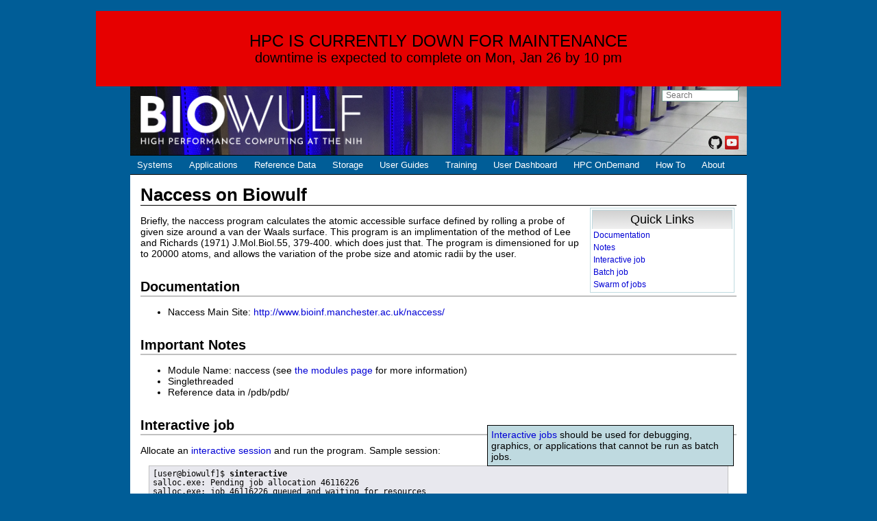

--- FILE ---
content_type: text/html; charset=UTF-8
request_url: https://hpc.nih.gov/apps/naccess.html
body_size: 4139
content:
<script type="text/javascript" language="JavaScript" src='/js/header.js'></script>
<!-- Start content - do not edit above this line  -->
<script type='text/javascript' language='JavaScript'>document.querySelector('title').textContent = 'Naccess on Biowulf';</script>
<div class="title">Naccess on Biowulf</div>

<table width=25% align=right>
  <tr>
    <td>
      <div class="toc">
        <div class="tocHeading">Quick Links</div>
        <div class="tocItem"><A href="#doc">Documentation</a></div>
        <div class="tocItem"><a href="#notes">Notes</a></div>
        <div class="tocItem"><a href="#int">Interactive job </a></div>
        <div class="tocItem"><a href="#sbatch">Batch job </a></div>
        <div class="tocItem"><a href="#swarm">Swarm of jobs </a></div>
      </div>
</table>

<p>
Briefly, the naccess program calculates the atomic accessible surface defined
by rolling a probe of given size around a van der Waals surface. This program
is an implimentation of the method of Lee and Richards (1971) J.Mol.Biol.55,
379-400. which does just that. The program is dimensioned for up to 20000
atoms, and allows the variation of the probe size and atomic radii by the user.
</p>

<a Name="doc"></a><div class="heading">Documentation</div>
<ul>
<li>Naccess Main Site: <a href="http://www.bioinf.manchester.ac.uk/naccess/">http://www.bioinf.manchester.ac.uk/naccess/</a></li>
</ul>

<div class="heading">Important Notes</div>
<ul>
<li>Module Name: naccess (see <a href="/apps/modules.html">the modules page</a> for more information)
<li>Singlethreaded
<li>Reference data in /pdb/pdb/
</ul>
<P>

<a Name="int"></a><div class="heading">Interactive job</div>
<div class="nudgeblock"><a href="/docs/userguide.html#int">Interactive jobs</a> should be used for debugging, graphics, or applications that cannot be run as batch jobs.</div>
<p>Allocate an <a href="/docs/userguide.html#int">interactive session</a> and run the program. Sample session:</p>
<pre class="term">
[user@biowulf]$ <b>sinteractive</b>
salloc.exe: Pending job allocation 46116226
salloc.exe: job 46116226 queued and waiting for resources
salloc.exe: job 46116226 has been allocated resources
salloc.exe: Granted job allocation 46116226
salloc.exe: Waiting for resource configuration
salloc.exe: Nodes cn3144 are ready for job

[user@cn3144 ~]$ ml naccess
[+] Loading naccess 2.1.1 ...
[user@cn3144 ~]$ zcat /pdb/pdb/cr/pdb1crn.ent.gz > 1crn.pdb
[user@cn3144 ~]$ naccess 1crn.pdb
naccess: using defualt vdw.radii
naccess: using default STD FILE

[user@cn3144 ~]$ <b>exit</b>
salloc.exe: Relinquishing job allocation 46116226
[user@biowulf ~]$
</pre>

<P>
<a Name="sbatch"></a><div class="heading">Batch job</div>
<div class="nudgeblock">Most jobs should be run as <A href="/docs/userguide.html#submit">batch jobs</a>.</div>
<p>Create a batch input file (e.g. naccess.sh). For example:</p>

<pre class="term">
#!/bin/bash
module load naccess
naccess /path/to/blah.pdb
</pre>
<p>Submit this job using the Slurm <a href="/docs/userguide.html">sbatch</a> command.</p>

<pre class="term">sbatch [--cpus-per-task=#] [--mem=#] naccess.sh</pre>

<a Name="swarm"></a><div class="heading">Swarm of Jobs </div>
<div class="nudgeblock">A <a href="/apps/swarm.html">swarm of jobs</a> is an easy way to submit a set of independent commands requiring identical resources.</div>

<p>Create a swarmfile (e.g. naccess.swarm). For example:</p>

<pre class="term">
naccess 1pdb.pdb
naccess 2pdb.pdb
naccess 3pdb.pdb
naccess 4pdb.pdb
</pre>

<p>Submit this job using the <a href='/apps/swarm.html'>swarm</a> command.</p>

<pre class="term">swarm -f naccess.swarm [-g #] [-t #] --module naccess</pre>
where
<table border=0>
  <tr><td width=20%>-g # <td>Number of Gigabytes of memory required for each process (1 line in the swarm command file)
  <tr><td>-t # <td>Number of threads/CPUs required for each process (1 line in the swarm command file).
  <tr><td>--module naccess <td>Loads the naccess module for each subjob in the swarm 
</table>




<!-- End content area - do not edit below this line -->
<script type="text/javascript" language="JavaScript" src='/js/footer.js'></script>


--- FILE ---
content_type: text/css
request_url: https://hpc.nih.gov/css/dropdown.css
body_size: 6260
content:

/* 
.menu_links {
        font-size: 13px;
        color: #000000;
        text-align: left;
        #background-color: #E8E8E8;
        #background-image:url(/images/sectionheading_blue_gradient.png);
        #background-image:url(/images/sectionheading.png);
        width: 900px;
        padding-top: 5px;
        padding-bottom: 5px;
        border-top: 1px solid #000000;
        border-bottom: 1px solid #000000;
 */


/*@import url(http://fonts.googleapis.com/css?family=Open+Sans:400,600,300);*/
#cssmenu {
  /*font-family: "Open Sans", "Helvetica Neue", Helvetica, Arial, Sans-Serif;*/
  font-family: Arial, Helvetica, sans-serif;
  font-size: 13px;
  line-height: 0px;
  /*text-transform: uppercase;*/
  text-align: left;
/* this is the color gradient of the navbar from top to bottom */
        #background: -webkit-linear-gradient(#BFDAE0, #E7F1F4); /* For Safari 5.1 to 6.0 */
        #background: -o-linear-gradient(#BFDAE0, #E7F1F4); /* For Opera 11.1 to 12.0 */
        #background: -moz-linear-gradient(#BFDAE0, #E7F1F4); /* For Firefox 3.6 to 15 */
        #background: linear-gradient(#BFDAE0, #E7F1F4); /* Standard syntax */
        #background-image:url(/images/sectionheading_blue_gradient.png);

  /*width: 880px;*/
  border-top: 1px solid #000000;
  border-bottom: 1px solid #000000;
    /*width: 100%;*/
}
#cssmenu > ul {
  width: auto;
  list-style-type: none;
  padding: 0;
  margin: 0;
  /*background: #ffffff;*/
  background: transparent; 
  /*border: 1px solid #ece6e8;*/
/*  border-bottom: 3px solid #d9ced2;
  -webkit-border-radius: 2px;
  -moz-border-radius: 2px;
  -o-border-radius: 2px;
  border-radius: 2px;*/
}
#cssmenu > ul li#responsive-tab {
  display: none;
  /* Hide for large screens */

}
#cssmenu > ul li {
  display: inline-block;
  *display: inline;
  zoom: 1;
}
#cssmenu > ul li.right {
  float: right;
}
#cssmenu > ul li.has-sub {
  position: relative;
}
#cssmenu > ul li.has-sub:hover ul {
  display: block;  
  #background: #D4E6EA; /* default background color of pop-down boxes */
  background: #005D97; /* default background color of pop-down boxes */
  z-index: 10;
}
#cssmenu > ul li.has-sub ul {
  display: none;
  width: 170px; /* width of the dropdown box */
  position: absolute;
  margin: 0;
  padding: 0;
  list-style-type: none;
  /*background: green;*/
  /*border: 1px solid #ece6e8;*/
  border: 1px solid black; /* border around pop-down boxes */
  /*border-bottom: 3px solid #d9ced2;*/
  border-top: 0 none;
}
#cssmenu > ul li.has-sub ul li {
  display: block;
}
#cssmenu > ul li.has-sub > a {
  /*background-image: url('/dropdown2/images/caret.png');*/
  /*background-color: white;*/ /* color of links that will generate pop-down boxes */
  background: transparent;
  background-repeat: no-repeat;
  background-position: 90% -95%;
}
#cssmenu > ul li.has-sub > a.active,
#cssmenu > ul li.has-sub > a:hover {
  /* background: #d80041 url('images/caret.png') no-repeat; */
  /*background: black url('images/caret.png') no-repeat;*/
  background-position: 90% 195%;
}
#cssmenu > ul li a {
  display: block;
  /* padding: 12px 24px 11px 24px;  default */
  /* padding: top right bottom left */
  padding: 14px 10px 13px 10px;  /* this controls the spacings of the navbar and dropdown text */
  text-decoration: none;
  color: white; /* default color of link text */
  /*text-shadow: 0px 1px 0px #fff;*/
}
#cssmenu > ul li a.sublink {
  font-size: 11px;
  padding: 9px 10px 8px 10px;  /* this controls the spacings of the dropdown text */
}
#cssmenu > ul li a.active,
#cssmenu > ul li a:hover {
 /* background: #d80041; */
  /*background: black;*/
  /*color: #fff;*/
  color: white; /* color of the hovered link text, both on the navbar and in the dropdown */
  #background: #004755; /* color of the hovered link box, both on the navbar and in the dropdown */
  background: #000000; /* color of the hovered link box, both on the navbar and in the dropdown */
  #background #000000;
  /*text-shadow: 0px 1px 0px #000;*/
}
/* .whatever > ul li {  */
/*  display: inline; */
/*  padding: 6px 10px 5px 10px;  /* this controls the spacings of the navbar and dropdown text */
/* } */
@media (max-width: 600px) {
  #cssmenu > ul {
    width: 100%;
  }
  #cssmenu > ul li#responsive-tab {
    display: block;
  }
  #cssmenu > ul li#responsive-tab a {
    /*background: url('images/menu.png') no-repeat;*/
    background-position: 95% -35%;
  }
  #cssmenu > ul li#responsive-tab a:hover {
    background-position: 95% 135%;
    /* background-color: black; Does nothing? */
  }
  #cssmenu > ul li {
    display: none;
  }
  #cssmenu > ul li.right {
    float: none;
  }
  #cssmenu > ul li.has-sub {
    position: relative;
  }
  #cssmenu > ul li.has-sub ul {
    display: block;
    position: static;
    width: 100%;
    background: white; /* the color of the compressed background */
    border: 0 none;
  }
  #cssmenu > ul li.has-sub ul li {
    display: block !important;
  }
  #cssmenu > ul li.has-sub ul li a span {
    display: block;
    padding-left: 24px;
  }
  #cssmenu > ul li.has-sub > a {
    background-image: none;
  }
}
/* Make sure they show even if hidden in mobile view by JS */
@media (min-width: 600px) {
  #cssmenu > ul > li.collapsed {
    display: inline-block !important;
    *display: inline;
    zoom: 1;
  }
  #cssmenu > ul ul li.collapsed {
    display: block !important;
  }
}



/* #sb BEGIN NEW dropdown stuff */

#nav-primary {
float: right;
margin: 0;
}

#nav-primary li {
position: relative;
height: 20px;
float: left;
padding: 10px;
list-style: none;
color: #fff;
}

data-inner {
position: relative;
text-align: left;
}

#nav-primary ul {
margin: 0;
width: auto;
display: none;
}

#nav-primary a {
position: relative;
height: 20px;
display: block;
color: #fff;
font-size: 14px;v-primar
font-family: 'Tauri', sans-serif;
text-transform: uppercase;
}

a:hover {
color: #e51b24;
text-decoration: none;
transition: color .15s, background-color .15s;
-moz-transition: color .15s, background-color .15s;
}


a, a:visited {
color: #06c;
outline: medium none;
text-decoration: underline;
}

#nav-primary li li a {
background: none;
}

a {
color: #0160e4;
text-decoration: none;
transition: color .15s, background-color .15s;
-moz-transition: color .15s, background-color .15s;
}



--- FILE ---
content_type: text/css
request_url: https://hpc.nih.gov/css/quicklinks-dropdown.css
body_size: 19358
content:
/*!
*/
/*!
normalize.css v | MIT License | git.io/normalize
Copyright (c) Nicolas Gallagher and Jonathan Neal
*/
/*! normalize.css v8.0.1 | MIT License | github.com/necolas/normalize.css */html{line-height:1.15;-webkit-text-size-adjust:100%}body{margin:0}main{display:block}h1{font-size:2em;margin:.67em 0}hr{-webkit-box-sizing:content-box;box-sizing:content-box;height:0;overflow:visible}pre{font-family:monospace,monospace;font-size:1em}a{background-color:transparent}abbr[title]{border-bottom:none;text-decoration:underline;-webkit-text-decoration:underline dotted;text-decoration:underline dotted}b,strong{font-weight:bolder}code,kbd,samp{font-family:monospace,monospace;font-size:1em}small{font-size:80%}sub,sup{font-size:75%;line-height:0;position:relative;vertical-align:baseline}sub{bottom:-.25em}sup{top:-.5em}img{border-style:none}button,input,optgroup,select,textarea{font-family:inherit;font-size:100%;line-height:1.15;margin:0}button,input{overflow:visible}button,select{text-transform:none}[type=button],[type=reset],[type=submit],button{-webkit-appearance:button}[type=button]::-moz-focus-inner,[type=reset]::-moz-focus-inner,[type=submit]::-moz-focus-inner,button::-moz-focus-inner{border-style:none;padding:0}[type=button]:-moz-focusring,[type=reset]:-moz-focusring,[type=submit]:-moz-focusring,button:-moz-focusring{outline:1px dotted ButtonText}fieldset{padding:.35em .75em .625em}legend{-webkit-box-sizing:border-box;box-sizing:border-box;color:inherit;display:table;max-width:100%;padding:0;white-space:normal}progress{vertical-align:baseline}textarea{overflow:auto}[type=checkbox],[type=radio]{-webkit-box-sizing:border-box;box-sizing:border-box;padding:0}[type=number]::-webkit-inner-spin-button,[type=number]::-webkit-outer-spin-button{height:auto}[type=search]{-webkit-appearance:textfield;outline-offset:-2px}[type=search]::-webkit-search-decoration{-webkit-appearance:none}::-webkit-file-upload-button{-webkit-appearance:button;font:inherit}details{display:block}summary{display:list-item}template{display:none}[hidden]{display:none}html{font-family:sans-serif}.hidden,[hidden]{display:none!important}
.quicklinks-img{max-width:100%;height:auto;display:block}
.quicklinks-g{letter-spacing:-.31em;text-rendering:optimizespeed;font-family:FreeSans,Arimo,"Droid Sans",Helvetica,Arial,sans-serif;display:-webkit-box;display:-ms-flexbox;display:flex;-webkit-box-orient:horizontal;-webkit-box-direction:normal;-ms-flex-flow:row wrap;flex-flow:row wrap;-ms-flex-line-pack:start;align-content:flex-start}@media all and (-ms-high-contrast:none),(-ms-high-contrast:active){table .quicklinks-g{display:block}}.opera-only :-o-prefocus,.quicklinks-g{word-spacing:-0.43em}
.quicklinks-u{display:inline-block;letter-spacing:normal;word-spacing:normal;vertical-align:top;text-rendering:auto}
.quicklinks-g [class*=quicklinks-u]{font-family:sans-serif}
.quicklinks-u-1,.quicklinks-u-1-1,.quicklinks-u-1-12,.quicklinks-u-1-2,.quicklinks-u-1-24,.quicklinks-u-1-3,.quicklinks-u-1-4,.quicklinks-u-1-5,.quicklinks-u-1-6,.quicklinks-u-1-8,.quicklinks-u-10-24,.quicklinks-u-11-12,.quicklinks-u-11-24,.quicklinks-u-12-24,.quicklinks-u-13-24,.quicklinks-u-14-24,.quicklinks-u-15-24,.quicklinks-u-16-24,.quicklinks-u-17-24,.quicklinks-u-18-24,.quicklinks-u-19-24,.quicklinks-u-2-24,.quicklinks-u-2-3,.quicklinks-u-2-5,.quicklinks-u-20-24,.quicklinks-u-21-24,.quicklinks-u-22-24,.quicklinks-u-23-24,.quicklinks-u-24-24,.quicklinks-u-3-24,.quicklinks-u-3-4,.quicklinks-u-3-5,.quicklinks-u-3-8,.quicklinks-u-4-24,.quicklinks-u-4-5,.quicklinks-u-5-12,.quicklinks-u-5-24,.quicklinks-u-5-5,.quicklinks-u-5-6,.quicklinks-u-5-8,.quicklinks-u-6-24,.quicklinks-u-7-12,.quicklinks-u-7-24,.quicklinks-u-7-8,.quicklinks-u-8-24,.quicklinks-u-9-24{display:inline-block;letter-spacing:normal;word-spacing:normal;vertical-align:top;text-rendering:auto}.quicklinks-u-1-24{width:4.1667%}.quicklinks-u-1-12,.quicklinks-u-2-24{width:8.3333%}.quicklinks-u-1-8,.quicklinks-u-3-24{width:12.5%}.quicklinks-u-1-6,.quicklinks-u-4-24{width:16.6667%}.quicklinks-u-1-5{width:20%}.quicklinks-u-5-24{width:20.8333%}.quicklinks-u-1-4,.quicklinks-u-6-24{width:25%}.quicklinks-u-7-24{width:29.1667%}.quicklinks-u-1-3,.quicklinks-u-8-24{width:33.3333%}.quicklinks-u-3-8,.quicklinks-u-9-24{width:37.5%}.quicklinks-u-2-5{width:40%}.quicklinks-u-10-24,.quicklinks-u-5-12{width:41.6667%}.quicklinks-u-11-24{width:45.8333%}.quicklinks-u-1-2,.quicklinks-u-12-24{width:50%}.quicklinks-u-13-24{width:54.1667%}.quicklinks-u-14-24,.quicklinks-u-7-12{width:58.3333%}.quicklinks-u-3-5{width:60%}.quicklinks-u-15-24,.quicklinks-u-5-8{width:62.5%}.quicklinks-u-16-24,.quicklinks-u-2-3{width:66.6667%}.quicklinks-u-17-24{width:70.8333%}.quicklinks-u-18-24,.quicklinks-u-3-4{width:75%}.quicklinks-u-19-24{width:79.1667%}.quicklinks-u-4-5{width:80%}.quicklinks-u-20-24,.quicklinks-u-5-6{width:83.3333%}.quicklinks-u-21-24,.quicklinks-u-7-8{width:87.5%}.quicklinks-u-11-12,.quicklinks-u-22-24{width:91.6667%}.quicklinks-u-23-24{width:95.8333%}.quicklinks-u-1,.quicklinks-u-1-1,.quicklinks-u-24-24,.quicklinks-u-5-5{width:100%}
.quicklinks-button{display:inline-block;line-height:normal;white-space:nowrap;vertical-align:middle;text-align:center;cursor:pointer;-webkit-user-drag:none;-webkit-user-select:none;-moz-user-select:none;-ms-user-select:none;user-select:none;-webkit-box-sizing:border-box;box-sizing:border-box}.quicklinks-button::-moz-focus-inner{padding:0;border:0}
.quicklinks-button-group{letter-spacing:-.31em;text-rendering:optimizespeed}
.opera-only :-o-prefocus,.quicklinks-button-group{word-spacing:-0.43em}
.quicklinks-button-group .quicklinks-button{letter-spacing:normal;word-spacing:normal;vertical-align:top;text-rendering:auto}
.quicklinks-button{font-family:inherit;font-size:100%;padding:.5em 1em;color:rgba(0,0,0,.8);border:none transparent;background-color:#e6e6e6;text-decoration:none;border-radius:2px}
.quicklinks-button-hover,.quicklinks-button:focus,.quicklinks-button:hover{background-image:-webkit-gradient(linear,left top,left bottom,from(transparent),color-stop(40%,rgba(0,0,0,.05)),to(rgba(0,0,0,.1)));background-image:linear-gradient(transparent,rgba(0,0,0,.05) 40%,rgba(0,0,0,.1))}.quicklinks-button:focus{outline:0}.quicklinks-button-active,.quicklinks-button:active{-webkit-box-shadow:0 0 0 1px rgba(0,0,0,.15) inset,0 0 6px rgba(0,0,0,.2) inset;box-shadow:0 0 0 1px rgba(0,0,0,.15) inset,0 0 6px rgba(0,0,0,.2) inset;border-color:#000}
.quicklinks-button-disabled,.quicklinks-button-disabled:active,.quicklinks-button-disabled:focus,.quicklinks-button-disabled:hover,.quicklinks-button[disabled]{border:none;background-image:none;opacity:.4;cursor:not-allowed;-webkit-box-shadow:none;box-shadow:none;pointer-events:none}
.quicklinks-button-hidden{display:none}
.quicklinks-button-primary,.quicklinks-button-selected,a.quicklinks-button-primary,a.quicklinks-button-selected{background-color:#0078e7;color:#fff}
.quicklinks-button-group .quicklinks-button{margin:0;border-radius:0;border-right:1px solid rgba(0,0,0,.2)}
.quicklinks-button-group .quicklinks-button:first-child{border-top-left-radius:2px;border-bottom-left-radius:2px}
.quicklinks-button-group .quicklinks-button:last-child{border-top-right-radius:2px;border-bottom-right-radius:2px;border-right:none}
.quicklinks-form input[type=color],.quicklinks-form input[type=date],.quicklinks-form input[type=datetime-local],.quicklinks-form input[type=datetime],.quicklinks-form input[type=email],.quicklinks-form input[type=month],.quicklinks-form input[type=number],.quicklinks-form input[type=password],.quicklinks-form input[type=search],.quicklinks-form input[type=tel],.quicklinks-form input[type=text],.quicklinks-form input[type=time],.quicklinks-form input[type=url],.quicklinks-form input[type=week],.quicklinks-form select,.quicklinks-form textarea{padding:.5em .6em;display:inline-block;border:1px solid #ccc;-webkit-box-shadow:inset 0 1px 3px #ddd;box-shadow:inset 0 1px 3px #ddd;border-radius:4px;vertical-align:middle;-webkit-box-sizing:border-box;box-sizing:border-box}.quicklinks-form input:not([type]){padding:.5em .6em;display:inline-block;border:1px solid #ccc;-webkit-box-shadow:inset 0 1px 3px #ddd;box-shadow:inset 0 1px 3px #ddd;border-radius:4px;-webkit-box-sizing:border-box;box-sizing:border-box}.quicklinks-form input[type=color]{padding:.2em .5em}.quicklinks-form input[type=color]:focus,.quicklinks-form input[type=date]:focus,.quicklinks-form input[type=datetime-local]:focus,.quicklinks-form input[type=datetime]:focus,.quicklinks-form input[type=email]:focus,.quicklinks-form input[type=month]:focus,.quicklinks-form input[type=number]:focus,.quicklinks-form input[type=password]:focus,.quicklinks-form input[type=search]:focus,.quicklinks-form input[type=tel]:focus,.quicklinks-form input[type=text]:focus,.quicklinks-form input[type=time]:focus,.quicklinks-form input[type=url]:focus,.quicklinks-form input[type=week]:focus,.quicklinks-form select:focus,.quicklinks-form textarea:focus{outline:0;border-color:#129fea}.quicklinks-form input:not([type]):focus{outline:0;border-color:#129fea}.quicklinks-form input[type=checkbox]:focus,.quicklinks-form input[type=file]:focus,.quicklinks-form input[type=radio]:focus{outline:thin solid #129FEA;outline:1px auto #129FEA}.quicklinks-form .quicklinks-checkbox,.quicklinks-form .quicklinks-radio{margin:.5em 0;display:block}.quicklinks-form input[type=color][disabled],.quicklinks-form input[type=date][disabled],.quicklinks-form input[type=datetime-local][disabled],.quicklinks-form input[type=datetime][disabled],.quicklinks-form input[type=email][disabled],.quicklinks-form input[type=month][disabled],.quicklinks-form input[type=number][disabled],.quicklinks-form input[type=password][disabled],.quicklinks-form input[type=search][disabled],.quicklinks-form input[type=tel][disabled],.quicklinks-form input[type=text][disabled],.quicklinks-form input[type=time][disabled],.quicklinks-form input[type=url][disabled],.quicklinks-form input[type=week][disabled],.quicklinks-form select[disabled],.quicklinks-form textarea[disabled]{cursor:not-allowed;background-color:#eaeded;color:#cad2d3}.quicklinks-form input:not([type])[disabled]{cursor:not-allowed;background-color:#eaeded;color:#cad2d3}.quicklinks-form input[readonly],.quicklinks-form select[readonly],.quicklinks-form textarea[readonly]{background-color:#eee;color:#777;border-color:#ccc}.quicklinks-form input:focus:invalid,.quicklinks-form select:focus:invalid,.quicklinks-form textarea:focus:invalid{color:#b94a48;border-color:#e9322d}.quicklinks-form input[type=checkbox]:focus:invalid:focus,.quicklinks-form input[type=file]:focus:invalid:focus,.quicklinks-form input[type=radio]:focus:invalid:focus{outline-color:#e9322d}.quicklinks-form select{height:2.25em;border:1px solid #ccc;background-color:#fff}.quicklinks-form select[multiple]{height:auto}.quicklinks-form label{margin:.5em 0 .2em}.quicklinks-form fieldset{margin:0;padding:.35em 0 .75em;border:0}.quicklinks-form legend{display:block;width:100%;padding:.3em 0;margin-bottom:.3em;color:#333;border-bottom:1px solid #e5e5e5}.quicklinks-form-stacked input[type=color],.quicklinks-form-stacked input[type=date],.quicklinks-form-stacked input[type=datetime-local],.quicklinks-form-stacked input[type=datetime],.quicklinks-form-stacked input[type=email],.quicklinks-form-stacked input[type=file],.quicklinks-form-stacked input[type=month],.quicklinks-form-stacked input[type=number],.quicklinks-form-stacked input[type=password],.quicklinks-form-stacked input[type=search],.quicklinks-form-stacked input[type=tel],.quicklinks-form-stacked input[type=text],.quicklinks-form-stacked input[type=time],.quicklinks-form-stacked input[type=url],.quicklinks-form-stacked input[type=week],.quicklinks-form-stacked label,.quicklinks-form-stacked select,.quicklinks-form-stacked textarea{display:block;margin:.25em 0}.quicklinks-form-stacked input:not([type]){display:block;margin:.25em 0}.quicklinks-form-aligned input,.quicklinks-form-aligned select,.quicklinks-form-aligned textarea,.quicklinks-form-message-inline{display:inline-block;vertical-align:middle}.quicklinks-form-aligned textarea{vertical-align:top}.quicklinks-form-aligned .quicklinks-control-group{margin-bottom:.5em}.quicklinks-form-aligned .quicklinks-control-group label{text-align:right;display:inline-block;vertical-align:middle;width:10em;margin:0 1em 0 0}.quicklinks-form-aligned .quicklinks-controls{margin:1.5em 0 0 11em}.quicklinks-form .quicklinks-input-rounded,.quicklinks-form input.quicklinks-input-rounded{border-radius:2em;padding:.5em 1em}.quicklinks-form .quicklinks-group fieldset{margin-bottom:10px}.quicklinks-form .quicklinks-group input,.quicklinks-form .quicklinks-group textarea{display:block;padding:10px;margin:0 0 -1px;border-radius:0;position:relative;top:-1px}.quicklinks-form .quicklinks-group input:focus,.quicklinks-form .quicklinks-group textarea:focus{z-index:3}.quicklinks-form .quicklinks-group input:first-child,.quicklinks-form .quicklinks-group textarea:first-child{top:1px;border-radius:4px 4px 0 0;margin:0}.quicklinks-form .quicklinks-group input:first-child:last-child,.quicklinks-form .quicklinks-group textarea:first-child:last-child{top:1px;border-radius:4px;margin:0}.quicklinks-form .quicklinks-group input:last-child,.quicklinks-form .quicklinks-group textarea:last-child{top:-2px;border-radius:0 0 4px 4px;margin:0}.quicklinks-form .quicklinks-group button{margin:.35em 0}.quicklinks-form .quicklinks-input-1{width:100%}.quicklinks-form .quicklinks-input-3-4{width:75%}.quicklinks-form .quicklinks-input-2-3{width:66%}.quicklinks-form .quicklinks-input-1-2{width:50%}.quicklinks-form .quicklinks-input-1-3{width:33%}.quicklinks-form .quicklinks-input-1-4{width:25%}.quicklinks-form-message-inline{display:inline-block;padding-left:.3em;color:#666;vertical-align:middle;font-size:.875em}.quicklinks-form-message{display:block;color:#666;font-size:.875em}@media only screen and (max-width :480px){.quicklinks-form button[type=submit]{margin:.7em 0 0}.quicklinks-form input:not([type]),.quicklinks-form input[type=color],.quicklinks-form input[type=date],.quicklinks-form input[type=datetime-local],.quicklinks-form input[type=datetime],.quicklinks-form input[type=email],.quicklinks-form input[type=month],.quicklinks-form input[type=number],.quicklinks-form input[type=password],.quicklinks-form input[type=search],.quicklinks-form input[type=tel],.quicklinks-form input[type=text],.quicklinks-form input[type=time],.quicklinks-form input[type=url],.quicklinks-form input[type=week],.quicklinks-form label{margin-bottom:.3em;display:block}.quicklinks-group input:not([type]),.quicklinks-group input[type=color],.quicklinks-group input[type=date],.quicklinks-group input[type=datetime-local],.quicklinks-group input[type=datetime],.quicklinks-group input[type=email],.quicklinks-group input[type=month],.quicklinks-group input[type=number],.quicklinks-group input[type=password],.quicklinks-group input[type=search],.quicklinks-group input[type=tel],.quicklinks-group input[type=text],.quicklinks-group input[type=time],.quicklinks-group input[type=url],.quicklinks-group input[type=week]{margin-bottom:0}.quicklinks-form-aligned .quicklinks-control-group label{margin-bottom:.3em;text-align:left;display:block;width:100%}.quicklinks-form-aligned .quicklinks-controls{margin:1.5em 0 0 0}.quicklinks-form-message,.quicklinks-form-message-inline{display:block;font-size:.75em;padding:.2em 0 .8em}}
.quicklinks-dropdown{-webkit-box-sizing:border-box;box-sizing:border-box}
.quicklinks-dropdown-fixed{position:fixed;left:0;top:0;z-index:3}
.quicklinks-dropdown-item,.quicklinks-dropdown-list{position:relative}
.quicklinks-dropdown-list{list-style:none;margin:0;padding:0}
.quicklinks-dropdown-item{padding:0;margin:10;height:100%}
.quicklinks-dropdown-heading,.quicklinks-dropdown-link{display:block;text-decoration:none;white-space:nowrap}
.quicklinks-dropdown-horizontal{width:100%;white-space:nowrap}
.quicklinks-dropdown-horizontal .quicklinks-dropdown-list{display:inline-block;border:1}
.quicklinks-dropdown-horizontal .quicklinks-dropdown-heading,.quicklinks-dropdown-horizontal .quicklinks-dropdown-item,.quicklinks-dropdown-horizontal .quicklinks-dropdown-separator{display:inline-block;vertical-align:top}
.quicklinks-dropdown-item .quicklinks-dropdown-item{display:block}
.quicklinks-dropdown-children{display:none;position:absolute;left:100%;top:0;margin:0;padding:0;z-index:3}
.quicklinks-dropdown-horizontal .quicklinks-dropdown-children{left:0;top:auto;width:inherit}
.quicklinks-dropdown-active>.quicklinks-dropdown-children,.quicklinks-dropdown-allow-hover:hover>.quicklinks-dropdown-children{display:block;position:absolute;border-width:1px;border-style:solid;border: 1px solid #C0DAE0;}
.quicklinks-dropdown-has-children>.quicklinks-dropdown-link:after{padding-left:.5em;content:"\25B8";font-size:small}.quicklinks-dropdown-horizontal .quicklinks-dropdown-has-children>.quicklinks-dropdown-link:after{content:"\25BE"}.quicklinks-dropdown-scrollable{overflow-y:scroll;overflow-x:hidden}.quicklinks-dropdown-scrollable .quicklinks-dropdown-list{display:block}.quicklinks-dropdown-horizontal.quicklinks-dropdown-scrollable .quicklinks-dropdown-list{display:inline-block}.quicklinks-dropdown-horizontal.quicklinks-dropdown-scrollable{white-space:nowrap;overflow-y:hidden;overflow-x:auto;padding:.5em 0}.quicklinks-dropdown-horizontal .quicklinks-dropdown-children .quicklinks-dropdown-separator,.quicklinks-dropdown-separator{background-color:#ccc;height:1px;margin:.3em 0}.quicklinks-dropdown-horizontal .quicklinks-dropdown-separator{width:1px;height:1.3em;margin:0 .3em}.quicklinks-dropdown-horizontal .quicklinks-dropdown-children .quicklinks-dropdown-separator{display:block;width:auto}.quicklinks-dropdown-heading{text-transform:uppercase;color:#565d64}.quicklinks-dropdown-link{color:#777}.quicklinks-dropdown-children{background-color:#fff}.quicklinks-dropdown-heading,.quicklinks-dropdown-link{padding:.5em 1em}.quicklinks-dropdown-disabled{opacity:.5}.quicklinks-dropdown-disabled .quicklinks-dropdown-link:hover{background-color:transparent;cursor:default}.quicklinks-dropdown-active>.quicklinks-dropdown-link,.quicklinks-dropdown-link:focus,.quicklinks-dropdown-link:hover{background-color:#eee}.quicklinks-dropdown-selected>.quicklinks-dropdown-link,.quicklinks-dropdown-selected>.quicklinks-dropdown-link:visited{color:#000}.quicklinks-table{border-collapse:collapse;border-spacing:0;empty-cells:show;border:1px solid #cbcbcb}.quicklinks-table caption{color:#000;font:italic 85%/1 arial,sans-serif;padding:1em 0;text-align:center}.quicklinks-table td,.quicklinks-table th{border-left:1px solid #cbcbcb;border-width:0 0 0 1px;font-size:inherit;margin:0;overflow:visible;padding:.5em 1em}.quicklinks-table thead{background-color:#e0e0e0;color:#000;text-align:left;vertical-align:bottom}.quicklinks-table td{background-color:transparent}.quicklinks-table-odd td{background-color:#f2f2f2}.quicklinks-table-striped tr:nth-child(2n-1) td{background-color:#f2f2f2}.quicklinks-table-bordered td{border-bottom:1px solid #cbcbcb}.quicklinks-table-bordered tbody>tr:last-child>td{border-bottom-width:0}.quicklinks-table-horizontal td,.quicklinks-table-horizontal th{border-width:0 0 1px 0;border-bottom:1px solid #cbcbcb}.quicklinks-table-horizontal tbody>tr:last-child>td{border-bottom-width:0}

--- FILE ---
content_type: text/css
request_url: https://hpc.nih.gov/css/banner.css
body_size: 964
content:
/* for the banner on top */
/* a tag id takes precedence over a class */
#banner_alert {
    color: black;
    display: block;
    top: 0;
    background-color: #FFAA33;
    padding: 30px;
    border: 1px black;
    width: 940px;
    margin: auto;
    text-align: center;
}
#banner_alert a:link {
    color: black;
}
#banner_alert a:visited {
    color: black;
}
#banner_alert a:hover {
    color: #454545;
}
#banner_downtime {
    color: black;
    display: block;
    top: 0;
    background-color: #E60000;
    padding: 30px;
    border: 1px black;
    width: 940px;
    margin: auto;
    text-align: center;
}
#banner_downtime a:link {
    color: black;
}
#banner_downtime a:visited {
    color: black;
}
#banner_downtime a:hover {
    color: #454545;
}
#banner_govt_shutdown {
    color: black;
    display: block;
    top: 0;
    background-color: #E8E8E8;
    padding: 30px;
    border: 1px black;
    width: 940px;
    margin: auto;
    text-align: left;
}


--- FILE ---
content_type: application/javascript
request_url: https://hpc.nih.gov/js/toggle.js
body_size: 2669
content:
// This is the gross way of toggling content
$(document).ready(function(){

// When the page is loaded, all the toggle-content elements are hidden
//    $("*").load(function() {
//        $(".toggle-tag").each(function(i){
//            $(this).siblings(".toggle-content").toggle();
          //$(this).siblings(".toggle-content").css("display: none");
// Keep the old format, for the most part
//            $(this).css( "color", "#0000d5" );
//            $(this).css( "font-weight", "bold" );
//            $(this).css( "font-size", "16px" );
//            $(this).css( "padding-left", "15px" );
//            $(this).css( "padding-top", "8px" );
//            $(this).css("text-decoration","none") 
//            $(this).mouseover(function() { 
//                $(this).css("text-decoration","underline") 
//                $(this).css("cursor","hand") 
//            });
//            $(this).mouseout(function() { 
//                $(this).css("text-decoration","none") 
//                $(this).css("cursor","pointer") 
//            });
//        });
//    });

// When an element of class toggle-icon is clicked, toggle the icon class and all elements of class toggle-content within the toggleable shell
    $(".toggle-tag").click(function(){
        $("i",this).toggleClass("fa-caret-down fa-caret-right");
        $(this).siblings(".toggle-content").toggle();
    });


// Globally toggle all the toggle-icons and toggle-contents
    $(".toggle-all").click(function(){

// Toggle the icon for the global toggle switch
        $("i",this).toggleClass("fa-caret-right fa-caret-down");

// Hide everything
        if ($("i",this).is(".fa-caret-right")) {
            $(".toggle-content").each(function(i){
                $(this).hide();
            });
            $("i.fa-caret-down").each(function(i){
                $(this).removeClass("fa-caret-down");
                $(this).addClass("fa-caret-right");
            });
        }
// Show everything
        else {
            $(".toggle-content").each(function(i){
                $(this).show();
            });
            $("i.fa-caret-right").each(function(i){
                $(this).removeClass("fa-caret-right");
                $(this).addClass("fa-caret-down");
            });
        }
    });
    
    // in addition to the toggle above, here is a simple
    // tab view. Styling in main.css
    $('ul.tabs li').click(function(){
        var tab_id = $(this).attr('data-tab');

        $('ul.tabs li').removeClass('current');
        $('.tab-content').removeClass('current');

        $(this).addClass('current');
        $("#"+tab_id).addClass('current');
    });
    // tab view END
});


--- FILE ---
content_type: application/javascript
request_url: https://hpc.nih.gov/js/dropdown.js?v=1769229837752
body_size: 10006
content:
( function( $ ) {
$( document ).ready(function() {
// Cache the elements we'll need
var menu = $('#cssmenu');
var menuList = menu.find('ul:first');
var listItems = menu.find('li').not('#responsive-tab');
//var baseURL = window.location.origin;
var baseURL = 'https://hpc.nih.gov';

// Create responsive trigger
menuList.prepend('<li id="responsive-tab"><a href="#">Menu</a></li>');

// Toggle menu visibility
menu.on('click', '#responsive-tab', function(){
	listItems.slideToggle('fast');
	listItems.addClass('collapsed');
});

// This script defines the dropdown menu links
//=============================================================================

// Links under the Status header
var Systems_menulist='' +
    '<ul>' +
    '    <li><a class="sublink" href="' + baseURL + '/systems/hardware.html"			><span>Hardware</span></a></li>' +
    '    <li><a class="sublink" href="' + baseURL + '/systems/status"				><span>Status</span></a></li>' +
    '    <li><a class="sublink" href="' + baseURL + '/systems/status/index.php#part_status"	><span>Partition Status</span></a></li>' +
    '    <li><a class="sublink" href="' + baseURL + '/systems/status/partitions.html"		><span>Usage History</span></a></li>' +
    '    <li><a class="sublink" href="' + baseURL + '/systems/status/index.php#batch_limits"	><span>Batch Limits</span></a></li>' +
    '    <li><a class="sublink" href="' + baseURL + '/systems/status/index.php#licenses"	><span>Licenses</span></a></li>' +
    '</ul>';

// Links under the Applications header
var Applications_menulist='' +
    '<ul>' +
    '    <li><a class="sublink" href="' + baseURL + '/apps/#compchem"				><span>Computational chemistry</span></a></li>' +
    '    <li><a class="sublink" href="' + baseURL + '/apps/#cryoem"				><span>Cryo-electron microscopy</span></a></li>' +
    '    <li><a class="sublink" href="' + baseURL + '/apps/#deeplearning"			><span>Deep learning</span></a></li>' +
    '    <li><a class="sublink" href="' + baseURL + '/development/"				><span>Development tools</span></a></li>' +
    '    <li><a class="sublink" href="' + baseURL + '/development/#editors"			><span>Editors</span></a></li>' +
    '    <li><a class="sublink" href="' + baseURL + '/apps/#image"				><span>Imaging</span></a></li>' +
    '    <li><a class="sublink" href="' + baseURL + '/apps/#math"				><span>Mathematics</span></a></li>' +
    '    <li><a class="sublink" href="' + baseURL + '/apps/#model"				><span>Molecular modeling</span></a></li>' +
    '    <li><a class="sublink" href="' + baseURL + '/apps/#massspec"				><span>Mass spectrometry</span></a></li>' +
    '    <li><a class="sublink" href="' + baseURL + '/apps/#phylo"				><span>Phylogenetics</span></a></li>' +
    '    <li><a class="sublink" href="' + baseURL + '/refdb/"					><span>Scientific databases</span></a></li>' +
    '    <li><a class="sublink" href="' + baseURL + '/apps/#seqanal"				><span>Sequence analysis</span></a></li>' +
    '    <li><a class="sublink" href="' + baseURL + '/apps/#seq"				><span>Sequencing</span></a></li>' +
    '    <li><a class="sublink" href="' + baseURL + '/apps/#structbio"				><span>Structural biology</span></a></li>' +
    '    <li><a class="sublink" href="' + baseURL + '/apps/#sysbiol"				><span>Systems biology</span></a></li>' +
    '    <li><a class="sublink" href="' + baseURL + '/apps/#utils"				><span>Utilities</span></a></li>' +
    '    <li><a class="sublink" href="' + baseURL + '/apps/#workflow"				><span>Workflow managers</span></a></li>' +
    '</ul>';

// Links under the Storage header
var Storage_menulist='' +
    '<ul>' +
    '    <li><a class="sublink" href="' + baseURL + '/storage/index.html"			><span>Storage Overview</span></a></li>' +
    '    <li><a class="sublink" href="' + baseURL + '/storage/sharing_data.html"		><span>Sharing Data</span></a></li>' +
    '    <li><a class="sublink" href="' + baseURL + '/storage/permissions.html"			><span>Access Permissions</span></a></li>' +
    '    <li><a class="sublink" href="' + baseURL + '/storage/backups.html"			><span>Backups</span></a></li>' +
    '    <li><a class="sublink" href="https://hpcnihapps.cit.nih.gov/auth/dashboard/storage_request.php"		><span>Storage Request Form</span></a></li>' +
    '    <li><a class="sublink" href="https://hpcnihapps.cit.nih.gov/auth/dashboard/shared_data_request.php"	><span>Shared Data Request Form</span></a></li>' +
    '    <li><a class="sublink" href="https://hpcnihapps.cit.nih.gov/auth/dashboard/group_change.php"   ><span>Group Change Request Form</span></a></li>' +
//    '    <li><a class="sublink" href="' + baseURL + '/storage/object.html"			><span>Object Storage</span></a></li>' +
//    '    <li><a class="sublink" href="' + baseURL + '/nih/object_request.html"			><span>Object Storage Request Form</span></a></li>' +
    '</ul>';

// Links under the User Guides header
var User_Guides_menulist='' +
    '<ul>' +
    '    <li><a class="sublink" href="' + baseURL + '/docs/userguide.html"			><span>Biowulf User Guide</span></a></li>' +
    '    <li><a class="sublink" href="' + baseURL + '/docs/biowulf_tools.html" 			><span>Biowulf Tools</span></a></li>' +
    '    <li><a class="sublink" href="' + baseURL + '/docs/deep_learning.html"			><span>Deep Learning</span></a></li>' +
    '    <li><a class="sublink" href="' + baseURL + '/development/"				><span>Development Tools</span></a></li>' +
    '    <li><a class="sublink" href="' + baseURL + '/docs/globus/setup.php"			><span>Globus</span></a></li>' +
    '    <li><a class="sublink" href="' + baseURL + '/docs/diy_installation"			><span>Personal Software Installation</span></a></li>' +
    '    <li><a class="sublink" href="' + baseURL + '/apps/singularity.html"			><span>Singularity Containers</span></a></li>' +
    '    <li><a class="sublink" href="' + baseURL + '/docs/tunneling"				><span>SSH Tunneling</span></a></li>' +
    '    <li><a class="sublink" href="' + baseURL + '/apps/swarm.html"				><span>Swarm</span></a></li>' +
    '    <li><a class="sublink" href="' + baseURL + '/apps/jupyter.html"			><span>Jupyter Notebooks</span></a></li>' +
    '    <li><a class="sublink" href="' + baseURL + '/apps/modules.html"			><span>Environment Modules</span></a></li>' +
    '    <li><a class="sublink" href="' + baseURL + '/docs/FAQ.html"				><span>FAQ</span></a></li>' +
    '</ul>';

// Links under the Training header
var Training_menulist='' +
    '<ul>' +
    '    <li><a class="sublink" href="' + baseURL + '/training/intro_biowulf"			><span>Biowulf Online Class</span></a></li>' +
    '    <li><a class="sublink" href="' + baseURL + '/training/#seminar"			><span>Seminar Series</span></a></li>' +
    '    <li><a class="sublink" href="' + baseURL + '/training/#upcoming"			><span>Upcoming Classes</span></a></li>' +
    '    <li><a class="sublink" href="' + baseURL + '/training/#past_classes"			><span>Past Classes</span></a></li>' +
    '    <li><a class="sublink" href="' + baseURL + '/docs/trainingvids.html"			><span>Training Videos</span></a></li>' +
    '    <li><a class="sublink" href="' + baseURL + '/nih/student.html"				><span>Student Accounts (NIH only)</span></a></li>' +
    '</ul>';

// Links under the How To header
var How_To_menulist='' +
    '<ul>' +
    '    <li><a class="sublink" href="' + baseURL + '/docs/accounts.html"			><span>Get An Account</span></a></li>' +
    '    <li><a class="sublink" href="' + baseURL + '/docs/how_to.html"				><span>Unlock Your Acccount</span></a></li>' +
    '    <li><a class="sublink" href="' + baseURL + '/docs/connect.html"			><span>Connect To Helix/Biowulf</span></a></li>' +
    '    <li><a class="sublink" href="' + baseURL + '/docs/transfer.html"			><span>Transfer Files</span></a></li>' +
    '    <li><a class="sublink" href="https://hpcnihapps.cit.nih.gov/auth/dashboard/speedtest/"			><span>Estimate Transfer Speeds</span></a></li>' +
    '    <li><a class="sublink" href="https://hpcnihapps.cit.nih.gov/auth/dashboard/storage_request.php"		><span>Request More Disk Space</span></a></li>' +
    '    <li><a class="sublink" href="' + baseURL + '/storage/sharing_data.html"		><span>Share Data</span></a></li>' +
    '    <li><a class="sublink" href="https://hpcnihapps.cit.nih.gov/auth/dashboard/group_change.php"   ><span>Group Change Request Form</span></a></li>' +
    '    <li><a class="sublink" href="' + baseURL + '/docs/how_to.html"				><span>and more...</span></a></li>' +
    '</ul>';

// Links under the About header
var About_menulist='' +
    '<ul>' +
    '    <li><a class="sublink" href="' + baseURL + '/nih/about/announcements.php"><span>Announcements</span></a></li>' +
    '    <li><a class="sublink" href="' + baseURL + '/systems/"					><span>Systems</span></a></li>' +
    '    <li><a class="sublink" href="' + baseURL + '/about/biowulf_stats.html"			><span>Biowulf Stats</span></a></li>' +
    '    <li><a class="sublink" href="' + baseURL + '/about/index.html#staff"			><span>HPC Staff</span></a></li>' +
    '    <li><a class="sublink" href="' + baseURL + '/docs/userguide.html#ack"			><span>Citation</span></a></li>' +
    '    <li><a class="sublink" href="' + baseURL + '/about/history.html"			><span>History</span></a></li>' +
    '    <li><a class="sublink" href="' + baseURL + '/about/recruit.html"			><span>Careers</span></a></li>' +
    '    <li><a class="sublink" href="' + baseURL + '/policies/index.html"			><span>Policies</span></a></li>' +
    '    <li><a class="sublink" href="' + baseURL + '/about/contact.html"			><span>Contact</span></a></li>' +
    '</ul>';

// Now append the contents above into the page
$('#Systems_menulist').append(Systems_menulist);
$('#Applications_menulist').append(Applications_menulist);
$('#Storage_menulist').append(Storage_menulist);
$('#User_Guides_menulist').append(User_Guides_menulist);
$('#Training_menulist').append(Training_menulist);
$('#How_To_menulist').append(How_To_menulist);
$('#About_menulist').append(About_menulist);

//=============================================================================

});




} )( jQuery );



--- FILE ---
content_type: application/javascript
request_url: https://hpc.nih.gov/js/footer.js
body_size: 1855
content:
//var host = window.location.origin;
var host = 'https://hpc.nih.gov';

// Create modification date
var months = new Array(13);
months[1] = "January";
months[2] = "February";
months[3] = "March";
months[4] = "April";
months[5] = "May";
months[6] = "June";
months[7] = "July";
months[8] = "August";
months[9] = "September";
months[10] = "October";
months[11] = "November";
months[12] = "December";
var dateObj = new Date(document.lastModified)
var lmonth = months[dateObj.getMonth() + 1]
var date = dateObj.getDate()
var fyear = dateObj.getYear()
var lhour = dateObj.getHours();
var lmin = dateObj.getMinutes();
if (fyear < 2000) 
fyear = fyear + 1900
var moddate = "Last modified: " + date + " " + lmonth + " " + fyear + " ";

// The footer
var footer = "" +
"</div>" +
"<div class='footarea'>" +
"  <div class='footer'>" +
"    <a href='" + host + "' class='footlink'>HPC @ NIH </a> ~" +
"    <a href='" + host + "/about/contact.html' class='footlink'>Contact</a>" +
"  </div>" +
"  <div class='footer2'>" +
"    <a href='" + host + "/docs/disclaimer.html' class='footlink'>Disclaimer</a> ~" +
"    <a href='" + host + "/docs/privacy.html' class='footlink'>Privacy</a> ~" +
"    <a href='" + host + "/policies/' class='footlink'>Policies</a> ~" +
"    <a href='" + host + "/docs/accessibility.html' class='footlink'>Accessibility</a> ~" +
"    <a href='https://cit.nih.gov/' class='footlink'>CIT</a> ~" +
"    <a href='https://www.nih.gov/' class='footlink'>NIH</a> ~" +
"    <a href='https://www.hhs.gov/' class='footlink'>DHHS</a> ~" +
"    <a href='https://www.firstgov.gov/' class='footlink'>USA.gov</a> ~" +
"    <a href='https://www.hhs.gov/vulnerability-disclosure-policy/index.html' class='footlink'>HHS Vulnerability Disclosure</a>" +
"  </div>" +
"</div>" +
"</div>" +
"<br />" +
"</body>" +
"</html>";

// print it out
document.write(footer);


--- FILE ---
content_type: application/javascript
request_url: https://hpc.nih.gov/js/header.js
body_size: 4940
content:
//var host = window.location.origin;
var host = 'https://hpc.nih.gov';
var path = window.location.pathname;

if ((path === '/') || (path === '/index.php')) {
  document.write("<!DOCTYPE html PUBLIC '-//W3C//DTD XHTML 1.0 Transitional//EN' 'http://www.w3.org/TR/xhtml1/DTD/xhtml1-transitional.dtd'>" +
"<html xmlns='http://www.w3.org/1999/xhtml'>" +
"<head>" +
"  <meta http-equiv='X-UA-Compatible' content='IE=edge'>" +
"  <meta http-equiv='Content-Type' content='text/html; charset=utf-8' />" +
"  <script async type='text/javascript' id='_fed_an_ua_tag' src='https://dap.digitalgov.gov/Universal-Federated-Analytics-Min.js?agency=HHS'></script>" +
"  <link href='/css/main.css'  rel='stylesheet' type='text/css' />" +
"  <link href='/css/dropdown.css' rel='stylesheet' type='text/css' />" +
"  <script src='/js/jquery-3.5.1.min.js' type='text/javascript'></script>" +
"  <script src='/js/dropdown.js?v=" + Math.floor(Date.now())  + "' type='text/javascript'></script>" +
"  <link href='/css/font-awesome.min.css' rel='stylesheet' type='text/css' />" +
"  <link href='/css/quicklinks-dropdown.css' rel='stylesheet' type='text/css' />" +
"  <script src='/js/toggle.js' type='text/javascript'></script>" +
"  <!--[if lte IE 7.]>" +
"    <script defer type='text/javascript' src='/js/pngfix.js' ></script>" +
"  <![endif]-->" +
"  <title>NIH HPC Systems</title>" +
"</head>" +
"<body>" +
"<br />" +
"<div id='skiplink'><a href='#content-area' id='skiplink'></a></div>" +
"  <script type='text/javascript' language='JavaScript' src='" + host + "/js/banner.js?v=" + Math.floor(Date.now()) + "'></script>" +
"<div class='container'>" +
"  <table class='head_area_top' cellpadding='0' cellspacing='0' border='0' width='100%'>" +
"    <tr>" +
"      <th scope='col'></th>" +
"      <td valign='bottom' scope='col'>" +
"        <div class='titleLocation'>" +
"          <a href='/'><img src='" + host + "/images/BIOWULF_LOGO' border=0 height=72 alt='Biowulf High Performance Computing at the NIH'></a>" +
"        </div>" +
"      </td>" +
"      <td align='right' valign='top' scope='col'>" +
"        <script type='text/javascript' language='JavaScript' src='" + host + "/js/searchbox.js'></script>" +
"      </td>" +
"    </tr>" +
"  </table>" +
"  <script type='text/javascript' language='JavaScript' src='" + host + "/js/menubar.js?v=" + Math.floor(Date.now()) + "'></script>" +
"  <div class='main'>" +
"    <a name='content-area'></a>");
}
else {
  document.write("<!DOCTYPE html PUBLIC '-//W3C//DTD XHTML 1.0 Transitional//EN' 'http://www.w3.org/TR/xhtml1/DTD/xhtml1-transitional.dtd'>" +
"<html xmlns='http://www.w3.org/1999/xhtml'>" +
"<head>" +
"  <meta http-equiv='X-UA-Compatible' content='IE=edge'>" +
"  <meta http-equiv='Content-Type' content='text/html; charset=utf-8' />" +
"<!-- force browsers to reload -->" +
"  <meta http-equiv='Cache-Control' content='no-cache, no-store, must-revalidate' />" +
"  <meta http-equiv='Pragma' content='no-cache' />" +
"  <meta http-equiv='Expires' content='0' />" +
"  <link href='/css/main.css' rel='stylesheet' type='text/css' />" +
"  <link href='/css/dropdown.css' rel='stylesheet' type='text/css' />" +
"  <script async type='text/javascript' id='_fed_an_ua_tag' src='https://dap.digitalgov.gov/Universal-Federated-Analytics-Min.js?agency=HHS'></script>" +
"  <script src='/js/jquery-3.5.1.min.js' type='text/javascript'></script>" +
"  <script src='/js/dropdown.js?v=" + Math.floor(Date.now()) + "' type='text/javascript'></script>" +
"  <link href='/css/font-awesome.min.css' rel='stylesheet' type='text/css' />" +
"  <link href='/css/quicklinks-dropdown.css' rel='stylesheet' type='text/css' />" +
"  <script src='/js/toggle.js' type='text/javascript'></script>" +
"  <!--[if lte IE 7.]>" +
"    <script defer type='text/javascript' src='/js/pngfix.js' ></script>" +
"  <![endif]-->" +
"  <title>TEMPLATE</title>" +
"</head>" +
"<body>" +
"  <br />" +
"  <div id='skiplink'><a href='#content-area' id='skiplink'></a></div>" +
"  <script type='text/javascript' language='JavaScript' src='" + host + "/js/banner.js?v=" + Math.floor(Date.now()) + "'></script>" +
"  <div class='container'>" +
"    <table class='head_area' cellpadding='0' cellspacing='0' border='0' width='100%'>" +
"      <tr><th scope='col'></th>" +
"      <td valign='bottom' scope='col'>" +
"        <div class='titleLocation'>" +
"          <a href='" + host + "'><img src='/images/BIOWULF_LOGO' border=0 height=72 alt='Biowulf High Performance Computing at the NIH'></a>" +
"        </div>" +
"      </td>" +
"      <td align='right' valign='top' scope='col'>" +
"        <script type='text/javascript' language='JavaScript' src='" + host + "/js/searchbox.js'></script>" +
"      </td>" +
"    </tr>" +
"  </table>" +
"  <script type='text/javascript' language='JavaScript' src='" + host + "/js/menubar.js?v=" + Math.floor(Date.now()) + "'></script>" +
"  <div class='main'>" +
"    <a name='content-area'></a>");
}


--- FILE ---
content_type: application/javascript
request_url: https://hpc.nih.gov/js/banner.js?v=1769229837752
body_size: 419
content:
document.write(
"<link href='https://hpc.nih.gov/css/banner.css' rel='stylesheet' type='text/css' />" +
"<div id='banner_downtime'>" +
"  <a href='https://hpc.nih.gov/nih/about/announcements.php?1164'>" +
"    <span style='font-size: 24px;'>HPC IS CURRENTLY DOWN FOR MAINTENANCE</span><br>" +
"    <span style='font-size: 20px;'>downtime is expected to complete on Mon, Jan 26 by 10 pm</span>" +
"  </a>" +
"</div>"
);
